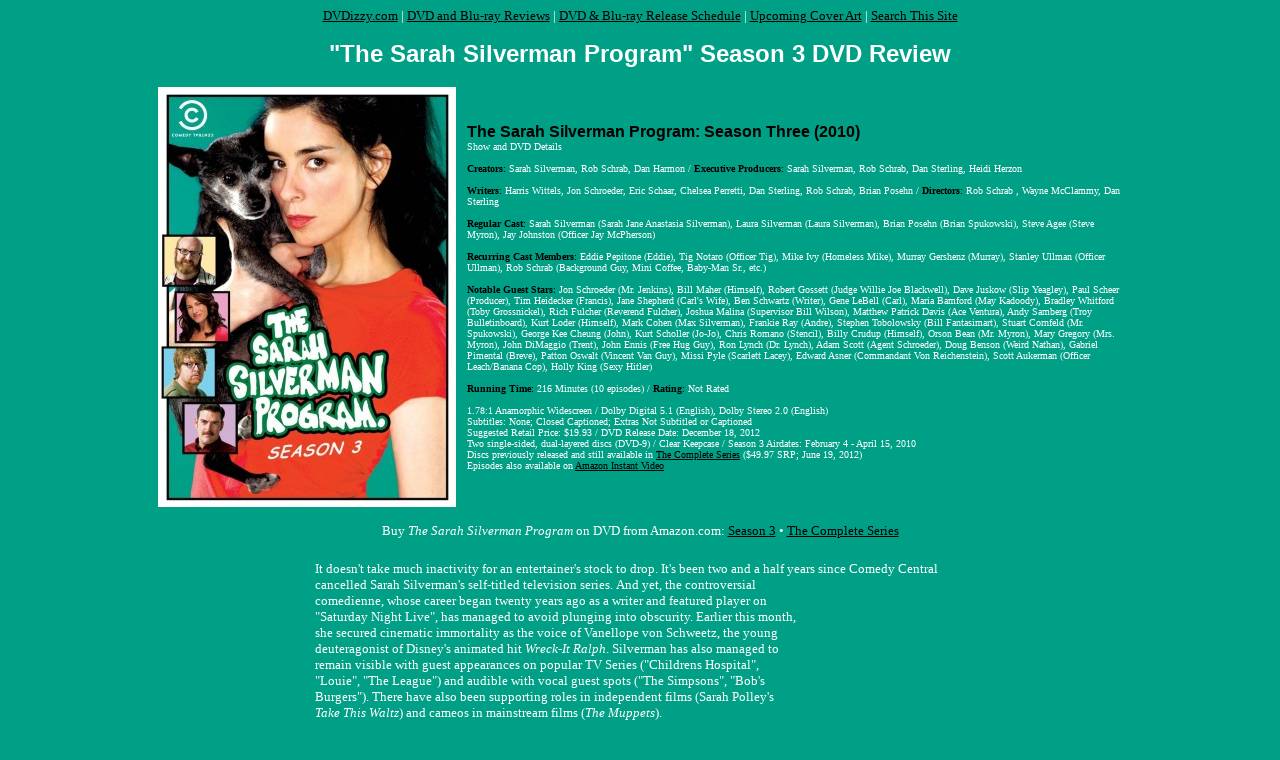

--- FILE ---
content_type: text/html
request_url: https://dvdizzy.com/sarahsilvermanprogram-season3.html
body_size: 10577
content:
<html>
<head>
<meta http-equiv="Content-Type" content="text/html; charset=iso-8859-1">
<title>The Sarah Silverman Program: Season 3 DVD Review</title>
</head>

<body bgcolor="#00A086" text="#FFFFFF" link="#000000" alink="#FEE9AA" vlink="#FFFFFF">

<p align="center"><font size="2" face="Verdana"><a href="http://www.dvdizzy.com">DVDizzy.com</a> | <a href="http://www.dvdizzy.com/dvdreviews.html">DVD and Blu-ray Reviews</a> | <a href="http://www.dvdizzy.com/dvdschedule.html">DVD & Blu-ray Release Schedule</a> | <a href="http://www.dvdizzy.com/coverart.html">Upcoming Cover Art</a> | <a href="http://www.dvdizzy.com/search.html">Search This Site</a>

<p align="center"><font size="5" face="Arial"><b>"The Sarah Silverman Program" Season 3 DVD Review</b></font>

<div align="center"><center>
<table border="0">
    <tr>
        <td width="305"><a href="http://www.amazon.com/exec/obidos/ASIN/B0048LPRDC/thehomeimprovemz" rel="nofollow"><img src="images/s/sarahsilvermanprogram3-cov.jpg" width="298" height="420" alt="The Sarah Silverman Program.: Season 3 DVD cover art - click to buy from Amazon.com" border="0"></a></td>
        <td width="655"><font size="3" face="Arial" color="#000000"><b>The Sarah Silverman Program: Season Three (2010)</b></font>
<font size="1" face="Verdana"><br>Show and DVD Details

<br><br><font color="#000000"><b>Creators</b>:</font> Sarah Silverman, Rob Schrab, Dan Harmon / <font color="#000000"><b>Executive Producers</b>:</font> Sarah Silverman, Rob Schrab, Dan Sterling, Heidi Herzon

<br><br><font color="#000000"><b>Writers</b>:</font> Harris Wittels, Jon Schroeder, Eric Schaar, Chelsea Perretti, Dan Sterling, Rob Schrab, Brian Posehn / <font color="#000000"><b>Directors</b>:</font> Rob Schrab , Wayne McClammy, Dan Sterling

<br><br><font color="#000000"><b>Regular Cast</b>:</font> Sarah Silverman (Sarah Jane Anastasia Silverman), Laura Silverman (Laura Silverman), Brian Posehn (Brian Spukowski), Steve Agee (Steve Myron), Jay Johnston (Officer Jay McPherson)

<br><br><font color="#000000"><b>Recurring Cast Members</b>:</font> Eddie Pepitone (Eddie), Tig Notaro (Officer Tig), Mike Ivy (Homeless Mike), Murray Gershenz (Murray), Stanley Ullman (Officer Ullman), Rob Schrab (Background Guy, Mini Coffee, Baby-Man Sr., etc.)

<br><br><font color="#000000"><b>Notable Guest Stars</b>:</font> Jon Schroeder (Mr. Jenkins), Bill Maher (Himself), Robert Gossett (Judge Willie Joe Blackwell), Dave Juskow (Slip Yeagley), Paul Scheer (Producer), Tim Heidecker (Francis), Jane Shepherd (Carl's Wife), Ben Schwartz (Writer), Gene LeBell (Carl), Maria Bamford (May Kadoody), Bradley Whitford (Toby Grossnickel), Rich Fulcher (Reverend Fulcher), Joshua Malina (Supervisor Bill Wilson), Matthew Patrick Davis (Ace Ventura), Andy Samberg (Troy Bulletinboard), Kurt Loder (Himself), Mark Cohen (Max Silverman), Frankie Ray (Andre), Stephen Tobolowsky (Bill Fantasimart), Stuart Cornfeld (Mr. Spukowski), George Kee Cheung (John), Kurt Scholler (Jo-Jo), Chris Romano (Stencil), Billy Crudup (Himself), Orson Bean (Mr. Myron), Mary Gregory (Mrs. Myron), John DiMaggio (Trent), John Ennis (Free Hug Guy), Ron Lynch (Dr. Lynch), Adam Scott (Agent Schroeder), Doug Benson (Weird Nathan), Gabriel Pimental (Breve), Patton Oswalt (Vincent Van Guy), Missi Pyle (Scarlett Lacey), Edward Asner (Commandant Von Reichenstein), Scott Aukerman (Officer Leach/Banana Cop), Holly King (Sexy Hitler)

<br><br><font color="#000000"><b>Running Time</b>:</font> 216 Minutes (10 episodes) / <font color="#000000"><b>Rating</b>:</font> Not Rated

<br><br>1.78:1 Anamorphic Widescreen / Dolby Digital 5.1 (English), Dolby Stereo 2.0 (English)
<br>Subtitles: None; Closed Captioned; Extras Not Subtitled or Captioned
<br>Suggested Retail Price: $19.93 / DVD Release Date: December 18, 2012
<br>Two single-sided, dual-layered discs (DVD-9) / Clear Keepcase / Season 3 Airdates: February 4 - April 15, 2010
<br>Discs previously released and still available in <a href="http://www.amazon.com/exec/obidos/ASIN/B007I1Q544/thehomeimprovemz" rel="nofollow">The Complete Series</a> ($49.97 SRP; June 19, 2012)
<br>Episodes also available on <a href="http://www.amazon.com/exec/obidos/ASIN/B00379MVEO/thehomeimprovemz" rel="nofollow">Amazon Instant Video</a></td>
    </tr>
</table>

<p align="center"><font size="2">Buy <i>The Sarah Silverman Program</i> on DVD from Amazon.com: <a href="http://www.amazon.com/exec/obidos/ASIN/B0096W4702/thehomeimprovemz" rel="nofollow">Season 3</a> • <a href="http://www.amazon.com/exec/obidos/ASIN/B007I1Q544/thehomeimprovemz" rel="nofollow">The Complete Series</a></font>

<center><div align="center">
<table border="0"><tr><td><!-- AddThis Button BEGIN -->
<div class="addthis_toolbox addthis_default_style ">
<a class="addthis_button_facebook_like" fb:like:layout="button_count"></a>
<a class="addthis_button_tweet"></a>
<a class="addthis_counter addthis_pill_style"></a>
</div>
<script type="text/javascript">var addthis_config = {"data_track_clickback":true};</script>
<script type="text/javascript" src="http://s7.addthis.com/js/250/addthis_widget.js#pubid=ra-4df03ac84f5126b3"></script>
<!-- AddThis Button END --></td></tr></table>

<table border="0">
	<tr>
        <td width="650"><p><font face="Verdana" size="2"><script language="javascript" src="http://www.ultimatedisney.com/byline.js"></script>

<p>It doesn't take much inactivity for an entertainer's stock to drop. It's been two and a half years since Comedy Central cancelled Sarah Silverman's self-titled television series. <table border="0" cellspacing="3" cellpadding="0" align="right"><tr><td><script type="text/javascript"><!--
google_ad_client = "pub-9732201945510416";
google_alternate_ad_url = "http://www.ultimatedisney.com/contest/dmcad3.html";
google_ad_width = 160;
google_ad_height = 600;
google_ad_format = "160x600_as";
google_ad_type = "text_image";
//2012-11-26: shout factory, dreamworks/paramount full page, sitcom, top of the review
google_ad_channel = "2492189791+3361819693+4223402472+1351145465";
google_color_border = "00A086";
google_color_bg = "00A086";
google_color_link = "000000";
google_color_text = "FFFFFF";
google_color_url = "FFFFFF";
//-->
</script>
<script type="text/javascript"
  src="https://pagead2.googlesyndication.com/pagead/show_ads.js">
</script></td></tr></table> And yet, the controversial comedienne, whose career began twenty years ago as a writer and featured player on "Saturday Night Live", has managed to avoid plunging into obscurity. Earlier this month, she secured cinematic immortality as the voice of Vanellope von Schweetz, the young deuteragonist of Disney's animated hit <i>Wreck-It Ralph</i>. Silverman has also managed to remain visible with guest appearances on popular TV Series ("Childrens Hospital", "Louie", "The League") and audible with vocal guest spots ("The Simpsons", "Bob's Burgers"). There have also been supporting roles in independent films (Sarah Polley's <i>Take This Waltz</i>) and cameos in mainstream films (<i>The Muppets</i>).

<p>Still, NBC recently passed on picking up Silverman's autobiographical pilot "Susan 313" for the fall 2012 season, suggesting it may be difficult for the 41-year-old to find another outlet as creatively liberating and personal as <b>"The Sarah Silverman Program"</b>, a half-hour comedy she created, executive produced, and starred in for three seasons.

<p>Running from 2007 to 2010, the Comedy Central show was tailor-made for the leading lady by "Community" creator Dan Harmon, his <i>Monster House</i> co-writer Rob Schrab, and Silverman herself. The stand-up/actress' film career had been picking up with turns in <i>School of Rock</i> and <i>Rent</i> as well as her 2005 concert film <i>Sarah Silverman: Jesus Is Magic</i>. Without expectations to draw network-type audiences or fiercely compete with basic cable's variety of niche programming and documentary-style reality television, "The Sarah Silverman Program" allowed its star, her friends, and others who shared her sense of humor to indulge their instincts and make a show that made themselves laugh. Inevitably, enough people tuning into Comedy Central right before the potent hour-long block of "The Daily Show" and "The Colbert Report" would also laugh.

<p>At least for a while. Ratings dropped enough in the winter of 2010 to turn the ten-episode third season into the show's final one. That was still an impressive run by Comedy Central standards, a network that has allowed few series to run more than a couple of seasons.

<p>Not only did the cable channel pull the plug on the show, but it also withheld Season 3 from home video, as DVD sales had begun slipping. Two years after signing off, the final season of "Silverman Program" came to DVD over the summer in Shout! Factory's seven-disc The Complete Series collection full of bonus features. Now, fans who already owned the first two seasons through Comedy Central's three DVD releases and were reluctant to rebuy them in Shout!'s box set can pick up <b>Season 3</b> on its own in a 2-disc set available on December 18th.

<p align="center"><img src="images/s/sarahsilvermanprogram3-07.jpg" width="322" height="181" alt="Excited for breakfast, Sarah Silverman sings an ode to pancakes."> <img src="images/s/sarahsilvermanprogram3-08.jpg" width="322" height="181" alt="Big sister Laura (Laura Silverman) and her cop boyfriend Jay (Jay Johnston) give Sarah a couple of much-needed voices of reason.">

<p>The show finds Silverman playing an immature, insensitive, self-centered slacker version of herself who lives in an apartment in Valley Village, a Los Angeles neighborhood that resembles a kind of twisted version of Sesame Street for this childish adult. Sarah doesn't work, nor need to, because her saintly nurse sister Laura (real-life older sister Laura Silverman) pays her rent and looks after her. Laura lives with her mustachioed cop boyfriend Jay (Jay Johnston), who is kidlike in his own way but fairly reasonable. Rounding out the cast (and episodes with B storylines) are Sarah's two portly, geeky gay couple of homebody neighbors, gamers/stoners Brian (Brian Posehn) and Steve (Steve Agee).

<p>The show honors its star's tastes for wordplay, bathroom humor, and silly original songs, making time for all three of those in virtually every episode. In addition, the show is big on the hot button topics of Silverman's edgy stand-up act: race, drugs, religion, homelessness, abortion, homosexuality, etc. <table border="0" cellspacing="3" cellpadding="0" align="left"><tr><td><iframe src="http://rcm.amazon.com/e/cm?t=thehomeimprovemz&o=1&p=12&l=st1&mode=dvd&search=Sarah%2BSilverman&fc1=000000&lt1=_blank&lc1=00A086&bg1=FFFFFF&f=ifr" marginwidth="0" marginheight="0" width="300" height="250" border="0" frameborder="0" style="border:none;" scrolling="no"></iframe></td></tr></table> Like Silverman's stand-up, the material is clearly meant to provoke and if you don't agree with her liberal views or see the humor in her ironic bigotry and ignorance, you may find it difficult to warm to. Still, if you aren't easily offended or disturbed, you'll find some pretty funny material here, especially once you acclimate to the tone and characters.

<p>Season 3 changes the opening title sequence, but not much else. At first it seems to reduce the role of Sarah's Chihuahua-pug dog Doug, but he mostly hangs onto his role as the nonresponsive audience at the end of every episode to Sarah recapping what she learned that week. While there are a couple of weak episodes near the end, enough humorous material remains for the show not to have worn out its welcome. There are a lot of callbacks and returning guest stars from the first two seasons.

<p align="center"><img src="images/s/sarahsilvermanprogram3-01.jpg" width="322" height="181" alt="Sarah (Sarah Silverman) embraces her inner man with a mustache on her face and a lost part of herself around her neck."> <img src="images/s/sarahsilvermanprogram3-02.jpg" width="322" height="181" alt="After a prank goes wrong, Sarah Silverman sues &quot;Home Alone&quot;, represented by her television recording of it.">

<p><b>Disc 1</b>

<p>1. <i>The Proof Is in the Penis</i> (21:38) (Originally aired February 4, 2010)
<br>Trying to imbue Sarah with a work ethic and fiscal responsibility, Laura reveals that Sarah was born with both sets of genitalia, prompting Sarah to embrace her inner man. Steve and Brian are haunted by the ghost of a man their television's remote control killed.

<p>2. <i>The Silverman and the Pillows</i> (21:38) (Originally aired February 11, 2010)
<br>When an author of a children's book ruins her pancake brunch plans, Sarah complains and gets her own controversial children's television show. Troubled by their loss of cable and Internet, Steve and Brian join the show's cast.

<p>3. <i>A Slip Slope</i> (21:38) (Originally aired February 18, 2010)
<br>After her practical joke accidentally kills a prankster, Sarah sues <i>Home Alone</i> on television court, only to be put in charge of Valley View's censorship and then all television programming. Brian wages war with a pigeon.

<p>4. <i>Nightmayor</i> (21:39) (Originally aired February 25, 2010)
<br>Sarah and Brian mount a campaign to defeat a mayoral candidate with a strange name, but their write-in vote winner, May Kadoody, proves to be a real person and one opposed to gay marriage.

<p align="center"><img src="images/s/sarahsilvermanprogram3-03.jpg" width="322" height="181" alt="Sarah reconnects with her now grown-up imaginary childhood friend Troy Bulletinboard (Andy Samberg) in &quot;Smellin' of Troy.&quot;"> <img src="images/s/sarahsilvermanprogram3-04.jpg" width="322" height="181" alt="An enchanted dragon telephone causes Brian (Brian Posehn) and Steve (Steve Agee) to switch bodies.">

<p>5. <i>Smellin' of Troy</i> (21:39) (Originally aired March 11, 2010)
<br>After Laura and Jay elope, Sarah begins seeing her now grown-up childhood imaginary friend (Andy Samberg) and partying with his friends. Steve gets a hit song out of replacing an injured Brian in his band.

<p>6. <i>A Fairly Attractive Mind</i> (21:38) (Originally aired March 18, 2010)
<br>Mistaken for being mentally disabled, Sarah accepts that she is and tries to inspire as a grocery store bagger. A dragon telephone from Chinatown causes Brian and Steve to switch bodies before Brian's father visits.

<p>7. <i>Songs in the Key of Yuck</i> (21:38) (Originally aired March 25, 2010)
<br>Sarah reluctantly joins Steve for a concert by his favorite jam band, only to use the outing as a chance to expose attendees' fandom as the product of drug use. Laura uses Jay's "laughmares" to stage a nighttime talk show in their bedroom. Brian doesn't have enough milk for his cereal.

<p align="center"><img src="images/s/sarahsilvermanprogram3-05.jpg" width="322" height="181" alt="Brian (Brian Posehn) and Steve (Steve Agee) have a robot son in &quot;Just Breve.&quot;"> <img src="images/s/sarahsilvermanprogram3-06.jpg" width="322" height="181" alt="Driving a van of kid-friendly fun changes Sarah.">

<p><b>Disc 2</b>

<p>8. <i>Just Breve</i> (21:38) (Originally aired April 1, 2010)
<br>Steve makes a robot son for him and Brian, but their family plans have consequences. Laura and Jay reveal their secret turn-ons to one another. Mostly absent from this episode, Sarah serves as blind storyteller.

<p>9. <i>A Good Van Is Hard to Find</i> (21:39) (Originally aired April 8, 2010)
<br>After twice being endangered by accepting rides from strangers, Sarah sets out to repair the van's reputation, by driving a fun one around town and giving free entertainment to children. Steve and Brian find creative ways to avoid doing laundry. Laura's clumsiness invites spousal abuse suspicions around Jay.

<p>10. <i>Wowschwitz</i> (21:38) (Originally aired April 15, 2010)
<br>Sarah and Laura plan competing Holocaust memorials. To get them out of their rut, Brian urges Steve to rediscover his playful side. Doug travels through time to historic events.

<p align="center"><img src="images/s/sarahsilvermanprogram3-11.jpg" width="640" height="360" alt="An Ace Ventura impersonator (Matthew Patrick Davis) joins Sarah and friends as they gather on the steps of Valley Village's town hall for Steve and Brian's gay wedding.">

<p><font color="#000000"><b>VIDEO and AUDIO</b></font>

<p>As one of the newest television series licensed to Shout! Factory, "The Sarah Silverman Program" is presented in the present-day standards for TV DVDs: 1.78:1 anamorphic widescreen picture and Dolby Digital 5.1 sound. Lacking any major surprises or concerns, both are just fine, allowing the show to look and sound just like you'd expect a single-camera 21st century comedy series to in standard definition. Also, though unadvertised as such, the show is evidently presented uncensored. While it's often racy and politically incorrect, nothing seems to be unbroadcastable until some surprising profanity casually dropped in at the end of the fifth episode. One disappointment is that the DVD lacks subtitles. It does, however, include closed captioning, a tactic Comedy Central has often taken for its own DVDs.

<p align="center"><img src="images/s/sarahsilvermanprogram3-12.jpg" width="322" height="181" alt="Dan Sterling, Sarah Silverman, Duck the Dog, and Rob Schrab are among those on hand in this 2012 TSSP retrospective."> <img src="images/s/sarahsilvermanprogram3-13.jpg" width="322" height="181" alt="Cast and crew field audience questions in this 2010 panel at Los Angeles' Largo at the Coronet.">

<p><font color="#000000"><b>BONUS FEATURES, MENUS, PACKAGING and DESIGN</b></font>

<p>Shout! Factory maintains and even exceeds the high volume of bonus features that Comedy Central provided their Season One and Season Two DVDs.

<p>The extras begin with group audio commentaries attached to four episodes. Sarah Silverman, Steve Agee, Jay Johnston, co-creator/director Rob Schrab, and writer/executive producer/director Dan Sterling <table border="0" cellspacing="3" cellpadding="0" align="right"><tr><td><script type="text/javascript"><!--
google_ad_client = "pub-9732201945510416";
google_alternate_ad_url = "http://www.ultimatedisney.com/contest/dmcad3.html";
google_ad_width = 300;
google_ad_height = 250;
google_ad_format = "300x250_as";
google_ad_type = "text_image";
//2012-11-26: shout factory, dreamworks/paramount full page, sitcom
google_ad_channel = "2492189791+3361819693+4223402472";
google_color_border = "00A086";
google_color_bg = "00A086";
google_color_link = "000000";
google_color_text = "FFFFFF";
google_color_url = "FFFFFF";
//-->
</script>
<script type="text/javascript"
  src="https://pagead2.googlesyndication.com/pagead/show_ads.js">
</script></td></tr></table> share their thoughts on "The Silverman and the Pillows" and "A Slip Slope." Johnston bows out after those two, leaving the other four to speak over "Nightmayor" and "Just Breve."

<p>These tracks aren't a great deal more than the group having their memories jogged and laughing at their two-year-old episodes, but plenty of fun facts emerge in the warm, profane reflection regarding guest stars, Comedy Central discomfort, and production specifics. For fans, they're well worth a listen.

<p>All video extras appear on Disc 2. They begin with a 2012 discussion (29:11) featuring Sarah Silverman, her real dog Duck (who played Doug), Rob Schrab, and six of their fellow writers and/or producers. Their rambling reunion tackles the show's origins, characters, casting, and battles with Comedy Central's Standards & Practices, before devolving into real-life bathroom humor reflecting that found on the show. There are clips from episodes, other bonus features, and even a deleted scene, as well as reflections on the Writer's Strike and series' cancellation, before the piece closes with a Season 3 highlight reel.

<p>A short 2010 cast and creators Q & A session at Largo at the Coronet (5:38) in Los Angeles follows. Both Silvermans, Agee, Johnston, Schrab and Sterling answer audience questions with plenty of sarcasm.

<p align="center"><img src="images/s/sarahsilvermanprogram3-14.jpg" width="322" height="181" alt="Steve Agee shows off his beastly make-up in one of Season 3's Odds 'n Ends behind-the-scenes shorts."> <img src="images/s/sarahsilvermanprogram3-15.jpg" width="322" height="181" alt="Childish renderings of the cast illustrate safety lessons in the Sarah Silverman-narrated short &quot;Stay Away from Bad Stuff!!&quot;">

<p>Seemingly made for the web back when the episodes aired, "Odds 'n Ends" (29:53) give us making-of shorts for all ten Season 3 episodes. Behind-the-scenes footage and uncensored reflections from cast (everyone but Brian Posehn) and crew lend insight to each episode's stories and scenes.

<p>A "Breve" animatic (2:07) plots out an ambitious but dumb action sequence from arguably the series' worst episode.

<p>"Stay Away from Bad Stuff!!" (2:03) has Sarah's children's show host persona Sarah St. Clair(e) dispense wildly inappropriate safety tips to crude illustrations of the characters.

<p align="center"><img src="images/s/sarahsilvermanprogram3-16.jpg" width="191" height="143" alt="To the dismay of God (Tucker Smallwood), Sarah is slow to think of others in the original pilot episode."> <img src="images/s/sarahsilvermanprogram3-17.jpg" width="191" height="143" alt="An uncharacteristically slim Steve Agee demonstrates his dry heaving skills while changing his roommate's cat's litter box in his audition short."> <img src="images/s/sarahsilvermanprogram3-18.jpg" width="254" height="143" alt="Sarah enjoys a jam band concert under the influence in Disc 2's main menu slideshow.">

<p>Next comes the original pilot episode (21:39), which is very close to the Season 1 finale "Batteries", though it carries a 2005 copyright date and slightly different opening credits. In it, Sarah needs to replace the batteries to her television's remote control and has to cross a wheelchair race to get to the store. She winds up meeting God and having a one-night stand with him. <table border="0" cellspacing="3" cellpadding="0" align="left"><tr><td><iframe src="http://www.facebook.com/plugins/likebox.php?href=http%3A%2F%2Fwww.facebook.com%2Fpages%2FUltimateDisneycomDVDizzycom%2F80029370899&amp;width=305&amp;colorscheme=light&amp;show_faces=true&amp;stream=false&amp;header=false&amp;height=220" scrolling="no" frameborder="0" style="border:none; overflow:hidden; width:305px; height:220px;" allowTransparency="false"></iframe></td></tr></table> This episode can also be viewed with audio commentary by Silverman and her co-creators Schrab and Dan Harmon, which runs nine minutes longer than the pilot itself and offers one final reflection on the show.

<p>Finally, we get two audition videos. Jay Johnston (2:19) performs across from the Silverman sisters. A much slimmer Steve Agee than we're used to, meanwhile, apparently got the job through two shorts (3:02), one documenting a litterbox change and the other a phone call reflecting on a day of vampirism.

<p>The main menus uphold the titles' design by playing pictures and the new theme music for under a minute.

<p>The discs are packaged, like most new Shout! Factory DVDs, in a clear keepcase which allows the inside of the double-sided artwork to feature more imagery and episode synopses.

<p align="center"><img src="images/s/sarahsilvermanprogram3-09.jpg" width="322" height="181" alt="At the end of most episodes, Sarah Silverman reflects on the lessons she learned in the company of her dog Doug."> <img src="images/s/sarahsilvermanprogram3-10.jpg" width="322" height="181" alt="Steve (Steve Agee) and Brian (Brian Posehn) dress creatively while each shuns laundry duties.">

<p><font color="#000000"><b>CLOSING THOUGHTS</b></font>

<p>If you've been wanting to complete your "Sarah Silverman Program" DVD collection without picking up Shout! Factory's Complete Series set, then this Season 3 release is just for you. A perfect reflection of Silverman's brand of comedy, this show entertains more often than it doesn't, though there is a good chance you'll be offended or disgusted, as intended, by some of the crude content.

<p>Reasonably priced and pretty full of good bonus features, this two-disc set is easy to recommend to anyone fond of the show, especially if they already own the first two seasons.

<p align="center">Buy <i>The Sarah Silverman Program</i> on DVD from Amazon.com: <a href="http://www.amazon.com/exec/obidos/ASIN/B0096W4702/thehomeimprovemz" rel="nofollow">Season 3</a> • <a href="http://www.amazon.com/exec/obidos/ASIN/B007I1Q544/thehomeimprovemz" rel="nofollow">The Complete Series</a>

<br><br><a href="http://www.amazon.com/exec/obidos/ASIN/B0096W4702/thehomeimprovemz" rel="nofollow"><img src=http://rcm-images.amazon.com/images/G/01/associates/remote-buy-box/buy5.gif border=0 alt='Buy from Amazon.com' ></a></p>

<center><div align="center"><table border="0"><tr><td><!-- AddThis Button BEGIN -->
<div class="addthis_toolbox addthis_default_style ">
<a class="addthis_button_facebook_like" fb:like:layout="button_count"></a>
<a class="addthis_button_tweet"></a>
<a class="addthis_counter addthis_pill_style"></a>
</div>
<script type="text/javascript">var addthis_config = {"data_track_clickback":true};</script>
<script type="text/javascript" src="http://s7.addthis.com/js/250/addthis_widget.js#pubid=ra-4df03ac84f5126b3"></script>
<!-- AddThis Button END --></td></tr></table></div></center></td>
</tr></table></center></div>

<p align="center"><script type="text/javascript"><!--
google_ad_client = "pub-9732201945510416";
google_alternate_ad_url = "http://www.ultimatedisney.com/contest/dmcad6.html";
google_ad_width = 728;
google_ad_height = 90;
google_ad_format = "728x90_as";
google_ad_type = "text_image";
//2012-11-26: shout factory, dreamworks/paramount full page, sitcom
google_ad_channel = "2492189791+3361819693+4223402472";
google_color_border = "00A086";
google_color_bg = "00A086";
google_color_link = "000000";
google_color_text = "FFFFFF";
google_color_url = "FFFFFF";
//-->
</script>
<script type="text/javascript"
  src="https://pagead2.googlesyndication.com/pagead/show_ads.js">
</script>

<p align="center"><font size="2" face="Verdana"><b>Related Reviews</b>:
<br><a href="checkitout-seasons1and2.html">Check It Out with Dr. Steve Brule: Seasons 1 & 2</a> • <a href="portlandia-season2.html">Portlandia: Season Two</a> • <a href="tosh0-hoodies.html">Tosh.0: Hoodies</a> • <a href="thatsmysboy.html">That's My Boy</a>
<br><a href="reno911-season6.html">Reno 911!: The Complete Sixth Season</a> • <a href="importantthingswithdemetrimartin-season1.html">Important Things with Demetri Martin: Season One</a> • <a href="jeffdunhamshow.html">The Jeff Dunham Show</a>
<br><a href="itsalwayssunny-season5.html">It's Always Sunny in Philadelphia: The Complete Season 5</a> • <a href="louie-season1.html">Louie: The Complete First Season</a> • <a href="workaholics-seasons1and2-bluray.html">Workaholics: Seasons 1 & 2</a>
<br>Sarah Silverman: <a href="themuppets.html">The Muppets</a> | Laura Silverman: <a href="drkatz-best.html">The Best of Dr. Katz, Professional Therapist</a> | Brian Posehn: <a href="newsradio-completeseries.html">NewsRadio: The Complete Series</a>

<p align="center"><a href="http://www.dvdizzy.com/index.html">DVDizzy.com</a> | <a href="http://www.dvdizzy.com/dvdreviews.html">DVD and Blu-ray Reviews</a> | <a href="http://www.dvdizzy.com/dvdschedule.html">New and Upcoming DVD & Blu-ray Schedule</a> | <a href="http://www.dvdizzy.com/coverart.html">Upcoming Cover Art</a> | <a href="http://www.dvdizzy.com/search.html">Search This Site</a>

<p align="center"><center>Search This Site: <form action="http://www.google.com/cse" id="cse-search-box">
  <div>
    <input type="hidden" name="cx" value="partner-pub-9732201945510416:tpkehi-tei7" />
    <input type="hidden" name="ie" value="ISO-8859-1" />
    <input type="text" name="q" size="50" />
    <input type="submit" name="sa" value="Search" />
  </div>
</form>
<script type="text/javascript" src="http://www.google.com/coop/cse/brand?form=cse-search-box&amp;lang=en"></script></center>

<p align="center"><font size="3" face="Arial"><b>DVDizzy.com Top Stories</b>: <br><script language="javascript" src="http://www.ultimatedisney.com/topstories.js"></script>

<p align="center"></font></font>Reviewed November 26, 2012.

<p align="center"><script language="javascript" src="http://www.ultimatedisney.com/abottomlinks.js"></script>
<br><br><font size="1" face="Verdana">Text copyright 2012 DVDizzy.com. Images copyright 2010 Eleven Eleven O'Clock Productions, Oil Factory Inc., Comedy Central, Comedy Partners, Paramount Pictures, 
<br>and 2012 Shout! Factory and Comedy Central. Unauthorized reproduction prohibited.</p>
<!-- Start Quantcast tag -->
<script type="text/javascript">
_qoptions={
qacct:"p-caylC79f5NIGI"
};
</script>
<script type="text/javascript" src="http://edge.quantserve.com/quant.js"></script>
<noscript>
<img src="http://pixel.quantserve.com/pixel/p-caylC79f5NIGI.gif" style="display: none;" border="0" height="1" width="1" alt="Quantcast"/>
</noscript>
<!-- End Quantcast tag -->
</body></html>

--- FILE ---
content_type: text/html; charset=utf-8
request_url: https://www.google.com/recaptcha/api2/aframe
body_size: 267
content:
<!DOCTYPE HTML><html><head><meta http-equiv="content-type" content="text/html; charset=UTF-8"></head><body><script nonce="x46acFk7-flTdyrJVTkt9A">/** Anti-fraud and anti-abuse applications only. See google.com/recaptcha */ try{var clients={'sodar':'https://pagead2.googlesyndication.com/pagead/sodar?'};window.addEventListener("message",function(a){try{if(a.source===window.parent){var b=JSON.parse(a.data);var c=clients[b['id']];if(c){var d=document.createElement('img');d.src=c+b['params']+'&rc='+(localStorage.getItem("rc::a")?sessionStorage.getItem("rc::b"):"");window.document.body.appendChild(d);sessionStorage.setItem("rc::e",parseInt(sessionStorage.getItem("rc::e")||0)+1);localStorage.setItem("rc::h",'1769214135480');}}}catch(b){}});window.parent.postMessage("_grecaptcha_ready", "*");}catch(b){}</script></body></html>